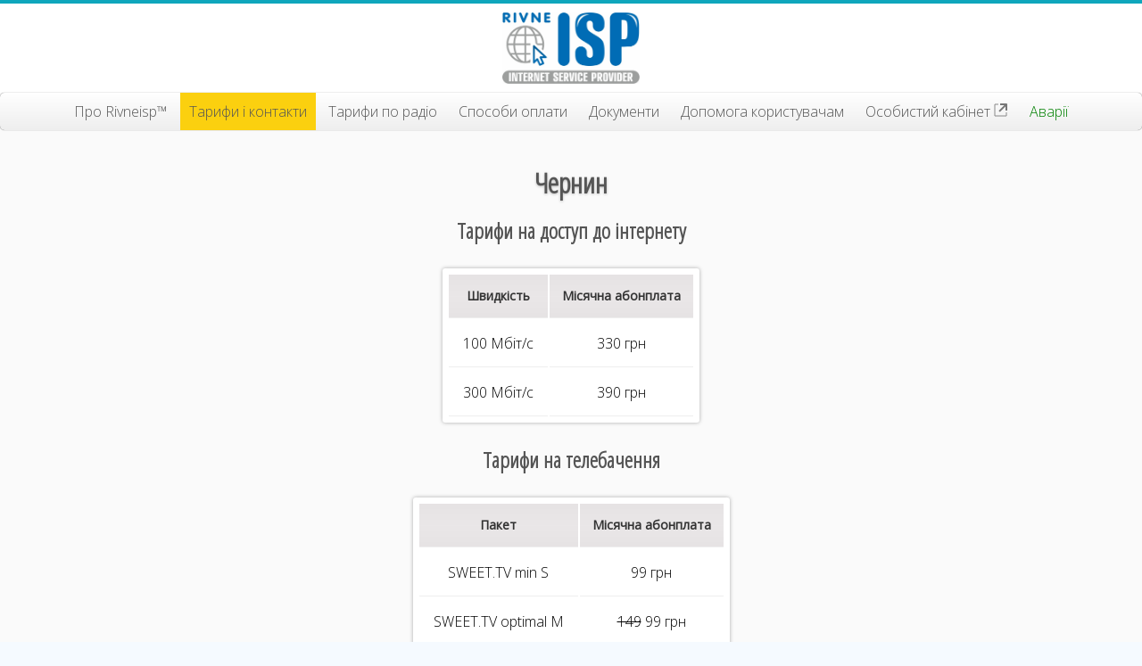

--- FILE ---
content_type: text/html; charset=UTF-8
request_url: https://rivneisp.net/tariff?region=97
body_size: 1557
content:
<!DOCTYPE html>
<html>
<head>
<meta charset="UTF-8">
<title>Чернин &mdash; Rivne ISP</title>
<link rel="icon" href="/style/favicon-192.png">
<link href='https://fonts.googleapis.com/css?family=Open+Sans:400,300&subset=cyrillic-ext,latin' rel='stylesheet'>
<link href="https://fonts.googleapis.com/css?family=Open+Sans+Condensed:300&amp;subset=cyrillic" rel="stylesheet">
<link rel="stylesheet" href="/style/main.css">
<meta name="viewport" content="width=device-width,initial-scale=1">
<style type="text/css">
</style>
</head>
<body>


<header>
<div class="logo">
<a href="/" title="Інтернет-провайдер Rivne ISP"><img src="/style/logo-rivne-isp.jpg"/></a>
</div>
</header>

<nav>
<a href="/about">Про Rivneisp&trade;</a>
<a href="/tariff" class="current">Тарифи і контакти</a>
<a href="/tariff-radio">Тарифи по радіо</a>
<a href="/payment">Способи оплати</a>
<a href="/documents">Документи</a>
<a href="/help">Допомога користувачам</a>
<a href="https://my.uar.net">Особистий кабінет <img src="/style/icon-target-new.svg"></a>
<a href="/emergency"><span style="color: green">Аварії</span></a>

</nav>

<div class="container">

<section>
<h1>Чернин</h1>

<h2>Тарифи на доступ до інтернету</h2>
<table class="price">
    <thead>
        <tr>
            <td>Швидкість</td><td>Місячна абонплата</td>
        </tr>
    </thead>

    <tbody>
        <tr>
            <td>100 Мбіт/с</td><td>330 грн</td>
        </tr>
<tr>
            <td>300 Мбіт/с</td><td>390 грн</td>
        </tr>

    </tbody>
</table>

<h2>Тарифи на телебачення</h2>
<table class="price">
    <thead>
        <tr>
            <td>Пакет</td><td>Місячна абонплата</td>
        </tr>
    </thead>

    <tbody>
        <tr>
            <td>SWEET.TV min S</td><td>99 грн</td>
        </tr>
        <tr>
            <td>SWEET.TV optimal M</td><td><s>149</s> 99 грн</td>
        </tr>
        <tr>
            <td>SWEET.TV max L</td><td>199 грн</td>
        </tr>
        <tr>
            <td>MEGOGO Lite</td><td>129 грн</td>
        </tr>
        <tr>
            <td>MEGOGO Optimal</td><td>199 грн</td>
        </tr>
        <tr>
            <td>MEGOGO Max</td><td>299 грн</td>
        </tr>
        <tr>
            <td colspan="2">
                <p>ІНТЕРНЕТ+ТБ - разом дешевше!</p>
                <p>Обирай в <a href="https://my.uar.net/">Особистому кабінеті</a></p>
            </td>
        </tr>
    </tbody>
</table>

<div class="block">


<p><strong>Вартість підключення:</strong> від 500 грн.</p>



<p>
<strong>Провайдер: ТОВ "ЛАНА ІТ"</strong>
<span class="documents">
<a href="/print/Публічний договір ТОВ Лана ІТ.pdf" target="_blank">Публічний договір</a>
</span>
</p>

<p><strong>Контакти партнера:</strong> Олександр Новак, 066 343 88 00</p>
</div>

<div class="block">
<p>При зміні тарифу в нижчу сторону стягується разовий платіж <strong>30 грн</strong>.</p>
<p>У зв’язку із коливанням курсу гривні, <strong>вартість підключення</strong> уточняти у партнера.</p>
<p>Ціни на Інтернет вказані для надання доступу з <strong>динамічною IP-адресою</strong>.</p>
<p><strong>Статична IP-адреса</strong> замовляється окремо (додатково). Вартість - <strong>63</strong> грн/міс.</p>
</div>

</section>
</div>

<div class="copyright">&copy; 2024 Рівне</div>

</body>
</html>


--- FILE ---
content_type: text/css
request_url: https://rivneisp.net/style/main.css
body_size: 1459
content:
html {
	background: #f5faff;
}
body {
	background-color: #fafafa;
	box-shadow: 0 0 5px grey;
	font-family: 'Open Sans', Verdana, sans-serif;
	font-weight: 300;
	margin: 0;
}
header {
	background: #fff;
	border-top: 4px solid #0fa6bc;
	text-align: center;
}
.logo a {
	color: #fff;
	font-family: 'Open Sans Condensed', sans-serif;
	font-size: 2.5em;
	text-decoration: none;
}
.logo a img {
	background-color: white;
	display: block;
	padding: 10px;
	height: 80px;
	margin: 0 auto;

}
.logo a:hover {
	text-shadow: 0 0 1px #777;
}
.logo span {
	font-size: 16px;
}
.container {
	margin: auto;
	padding: 1em;
	max-width: 900px;
}
nav {
	background-color: #eee;
	background-image: linear-gradient(#fff, #eee);
	box-shadow: 0 0 1px #555;
	border-radius: 5px;
	text-align: center;
}
nav a {
	display: inline-block;
	font-size: 16px;
	padding: 10px;
	text-decoration: none;
	transition: background-color 0.5s;
}
nav a:hover {
	background-color: #FBD00F;
}
nav a:link,
nav a:visited {
	color: #555;
}
.current:link,
.current:visited {
	background-color: #FBD00F;
}
a.selected {
	font-weight: bold;
}
aside {
	text-align: right;
	margin: 1em;
}
section {
	line-height: 20px;
	min-height: 400px;
}
section a:link,
section a:visited {
	color: blue;
	text-decoration: none;
}
section a:hover {
	color: red;
	text-decoration: underline;
}
article {
	text-align: justify;
}
.copyright {
	color: #555;
	font-size: 11px;
	padding: 1em;
	padding-bottom: 2em;
	text-align: center;
}
ul {
	list-style-type: none;
	margin: 0;
	padding: 0;
}
ul.index {
	list-style-type: circle;
	padding: 10px 50px;
}
.price {
	background-color: white;
	border: 5px solid #fff;
	border-radius: 3px;
	box-shadow: 0 0 4px #aaa;
	margin: 30px auto;
	text-align: center;
}
.price caption {
	color: #777;
	font-weight: bold;
	padding: 1em 0;
}
.price thead {
	color: #333;
	background-color: #E6E3E4;
	background-image: linear-gradient(#E6E3E4, #EAE7E8, #E6E3E4);
	font-size: 14px;
	font-weight: bold;
}
.price td {
	padding: 1em;
	border-bottom: 1px solid #eee;
}
.list {
	background-color: #fff;
	border-collapse: collapse;
	box-shadow: 0 0 4px grey;
	margin: auto;
}
.list td,
.list th {
	border: 2px solid #eee;
	padding: 10px;
}
.list thead {
	background-color: #eee;
}
.list tbody tr {
	transition: background-color 0.5s;
}
.list tbody tr:hover {
	background-color: #F7F5D1;
}
h1,
h2 {
	color: #555;
	font-family: 'Open Sans Condensed', sans-serif;
	line-height: 1em;
	text-align: center;
}
h1 {
	font-size: 2em;
	text-shadow: 0 1px 3px #bbb;
}
h2 {
	font-size: 1.5em;
}
h2.tog {
	text-align: left;
	text-decoration: dashed underline;
	cursor: pointer;
	font-weight: normal;
	font-size: 1.3em;
}
h2.tog + div {
	display: none;
	background-color: #e8faed;
	padding: 1em;
	margin-bottom: 2em;
	text-align: justify;
	transition: all 1s;
}
b.tog {
	cursor: pointer;
}
.discount {
	background-color: #F9F3C1;
	border: 1px solid #aaa;
	border-radius: 5px;
	padding: 40px;
	text-align: center;
}
.discount h1 {
	margin: 0 0 20px;
}
.payment-options {
	display: flex;
	flex-wrap: wrap;
	justify-content: center;
}
.payment-options a {
	border: 1px solid grey;
	border-radius: 3px;
	box-shadow: 0 0 2px #0fa6bc;
	margin: 1em;
	padding: 2em;

}
.payment-options a:hover {
	box-shadow: 0 0 4px #0fa6bc;
}
.payment-options img {
	max-height: 3em;
}
ul.payment {
	list-style-type: circle;
}
ul.payment li {
	margin: 1.5em;
}
.payment-process li {
	margin-top: 2em;
}
.payment-process img {
	max-width: 100%;
}
.block {
	background-color: white;
	padding: 0.5em 1em;
	margin: 0.5em;
	border-top: 1px solid #ddd;
	border-right: 3px solid #ddd;
	border-bottom: 3px solid #ddd;
	border-left: 1px solid #ddd;
	border-radius: 5px;
}
a[href$=pdf]:before {
	color: white;
	content: "PDF";
	background-image: linear-gradient(#ff5555, red);
	border-radius: 3px;
	font-size: 0.4em;
	font-weight: bold;
	margin: 1em;
	padding: 0.5em;
	vertical-align: top;
}
.documents {
	margin: 0 auto;
	padding: 1em;
	overflow: scroll;
}
.documents td {
	padding: 1em;
}
.documents tbody tr:hover {
	background-color: #f7f5d1;
}
.documents thead {
	background-color: #eee;
	text-align: center;
}
.flex-container {
	align-items: flex-start;
	font-size: 0.8em;
	display: flex;
	justify-content: space-around;
}
.notification {
	background-color: #fdffe8;
	border: 1px solid #ddd;
	margin: 3em 1em;
	padding: 1em;
}
.notification h1 {
	font-size: 1.5em;
}
.notification p {
	text-indent: 1em;
}
form {
	margin: 1em;
	padding: 1em;
	border: 1px solid lightgrey;
	border-radius: 4px;
}
form p {
	text-align: center;
}
input {
	border-radius: 3px;
	padding: 0.4em 0.6em;
}
.emergency-status {
    margin: 0 auto;
}
.emergency-status td {
    padding: 10px;
    border-bottom: 1px solid rgb(235, 234, 234);
}

/*
* Mobile
*/
@media (max-width: 600px){
.documents {
	padding: 0;
}
.documents td {
	padding: 1em 5px;
}

}

--- FILE ---
content_type: image/svg+xml
request_url: https://rivneisp.net/style/icon-target-new.svg
body_size: 305
content:
<svg width="16" height="16" xmlns="http://www.w3.org/2000/svg">

<path d="M5 2 l-4 0 l0 13 l13 0 l0 -4" stroke="#888" stroke-width="1" fill="none"
        stroke-linejoin="round" />
<path d="M6 10 L14 2 M7 2 L14 2 l0 7" stroke="#777" stroke-width="2" fill="none"
        stroke-linejoin="round" />
</svg>
